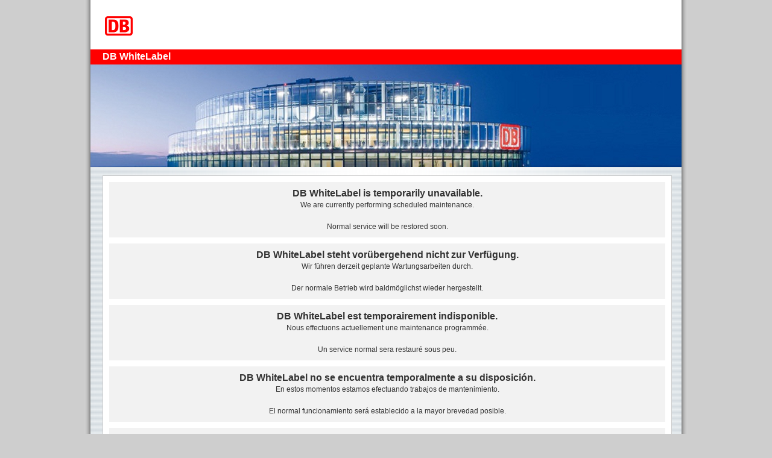

--- FILE ---
content_type: text/html;charset=UTF-8
request_url: https://m.bahnbuchung.de/maintenance.html
body_size: 1690
content:
<!DOCTYPE html>
<html style="background:#fff;background-color:#cecece;color:#333;">
    <head>
        <title>DB WhiteLabel</title>
        <meta http-equiv="content-type" content="text/html; charset=UTF-8" />
        <style type="text/css">
            <!--
            .clearfix:after
            {
                display:block;
                height:0;
                visibility:hidden;
                clear:both;
                content:".";
            }
            #footer DIV.bar {
                z-index:9;
                position:absolute;
                background-color:red;
                width:100%;
                bottom:0;
                height:22px;
                left:0;
            }
            #footer LI
            {
                border-left:#fff 1px solid;
                float:left;
                color:#fff;
                font-size:0.9em;
                margin:0.7em 0 0 0.2em;
                padding:0 10px;
            }
            #footer a
            {
                color:#fff;

            }
            LI
            {
                list-style-type:none;
                list-style-image:none;
                margin:0;
                padding:0;
            }
            A
            {
                color:#333;
                text-decoration:none;
            }
            A:hover
            {
                color:#333;
                text-decoration:underline;
            }
            -->
        </style>
    </head>
    <body style="background-color:#cecece;color:#333;font-family:arial, sans-serif;font-size:16px;margin:0;padding:0;">

        <div id="doc" style="position:relative;width:980px;background:url(./img/content-bg.png) #f2f2f2 repeat-y left top;margin:0 auto;padding:0 10px;">
            <div id="header" style="z-index:50;position:relative;background-color:#fff;width:100%;height:82px;">
                <h1 id="logo" style="position:absolute;line-height:100%;width:126px;margin-bottom:0;font-size:1em;top:16px;left:24px;">
                    <a href="http://www.bahn.com" target="_blank">
                        <img src="./img/bahn.png" width="46" height="32" style="border:0;"/>
                    </a>
                </h1>
            </div>
            <div id="main-nav" class="clearfix" style="z-index:100;position:relative;background-color:red;width:100%;height:25px;">
                <a style="color:#fff;font-weight:bold;left:20px;margin:0;max-width:800px;padding:0;position:absolute;top:3px;text-decoration:none;">DB WhiteLabel</a>
            </div>
            <div id="content" style="position:relative;overflow:visible;">
                <img src="./img/gebaeude980x170.jpg" width="980" height="170" style="border:0;"/>
                <div style="background-color: #FFF;border: 1px solid #ccc;width:922px;padding: 10px;margin:10px 20px 10px 20px;">
                    <div style="background:#f2f2f2;padding:10px;text-align:center;margin-bottom:10px;">
                        <span style="font-weight:bold;font-size:16px;">DB WhiteLabel is temporarily unavailable.</span><br/>
                        <span style="font-size:12px;">We are currently performing scheduled maintenance.</span><br/>
                        <br/>
                        <span style="font-size:12px;">Normal service will be restored soon.</span>
                    </div>

                    <div style="background:#f2f2f2;padding:10px;text-align:center;margin-bottom:10px;">
                        <span style="font-weight:bold;font-size:16px;">DB WhiteLabel steht vorübergehend nicht zur Verfügung.</span><br/>
                        <span style="font-size:12px;">Wir führen derzeit geplante Wartungsarbeiten durch.</span><br/>
                        <br/>
                        <span style="font-size:12px;">Der normale Betrieb wird baldmöglichst wieder hergestellt.</span>
                    </div>

                    <div style="background:#f2f2f2;padding:10px;text-align:center;margin-bottom:10px;">
                        <span style="font-weight:bold;font-size:16px;">DB WhiteLabel est temporairement indisponible.</span><br/>
                        <span style="font-size:12px;">Nous effectuons actuellement une maintenance programmée.</span><br/>
                        <br/>
                        <span style="font-size:12px;">Un service normal sera restauré sous peu.</span>
                    </div>

                    <div style="background:#f2f2f2;padding:10px;text-align:center;margin-bottom:10px;">
                        <span style="font-weight:bold;font-size:16px;">DB WhiteLabel no se encuentra temporalmente a su disposición.</span><br/>
                        <span style="font-size:12px;">En estos momentos estamos efectuando trabajos de mantenimiento.</span><br/>
                        <br/>
                        <span style="font-size:12px;">El normal funcionamiento será establecido a la mayor brevedad posible.</span>
                    </div>

                    <div style="background:#f2f2f2;padding:10px;text-align:center;">
                        <span style="font-weight:bold;font-size:16px;">Il DB WhiteLabel non è al momento disponibile.</span><br/>
                        <span style="font-size:12px;">Al momento stiamo completando dei lavori di manutenzione già pianificati.</span><br/>
                        <br/>
                        <span style="font-size:12px;">Il normale funzionamento sarà ripristinato quanto prima.</span>
                    </div>
                </div>
            </div>
            <div id="footer" style="position:relative;height:50px;clear:both;">
                <div id="footer-nav" style="z-index:99;position:absolute;background-color:red;width:752px;bottom:22px;right:0;margin:0;height:20px;">
                    <ul class="clearfix" style="font-size: 0.7em;margin: 0 0 0.3em;padding: 0.05em 0 0;">
                        <li style="border-left:0;float:left;color:#fff;font-size:0.9em;margin:0.7em 0 0 0.2em;padding:0 10px;"><span>© DB AG <?php echo date("Y"); ?></span></li>
                        <li style="border-left:#fff 1px solid;float:left;color:#fff;font-size:0.9em;margin:0.7em 0 0 0.2em;padding:0 10px;"><a href="http://www.deutschebahn.com" target="_blank">www.deutschebahn.com</a></li>
                    </ul>
                </div>
                <div class="bar"></div>
            </div>
        </div>
    <script defer src="https://static.cloudflareinsights.com/beacon.min.js/vcd15cbe7772f49c399c6a5babf22c1241717689176015" integrity="sha512-ZpsOmlRQV6y907TI0dKBHq9Md29nnaEIPlkf84rnaERnq6zvWvPUqr2ft8M1aS28oN72PdrCzSjY4U6VaAw1EQ==" data-cf-beacon='{"version":"2024.11.0","token":"16b1048472014a01808a682a85194a9a","server_timing":{"name":{"cfCacheStatus":true,"cfEdge":true,"cfExtPri":true,"cfL4":true,"cfOrigin":true,"cfSpeedBrain":true},"location_startswith":null}}' crossorigin="anonymous"></script>
</body>
</html>
